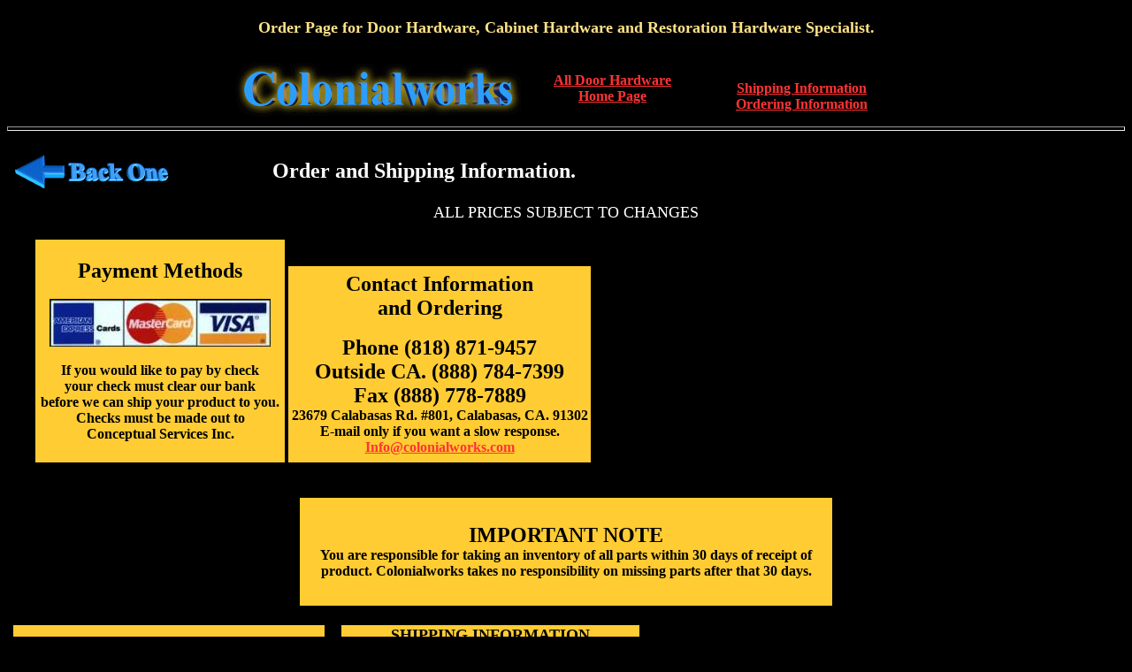

--- FILE ---
content_type: text/html
request_url: http://period1.com/order.htm
body_size: 2036
content:
<!DOCTYPE html PUBLIC "-//W3C//DTD HTML 4.01 Transitional//EN" "http://www.w3.org/TR/html4/loose.dtd">
<HTML>

<HEAD>
<TITLE>Order Page for Door Hardware, Cabinet Hardware, Barn Hardware and Restoration Hardware Store</TITLE>

<meta name="description" content="The order page for door hardware, cabinet hardware, barn hardware and restoration hardware store specializing in period and hand make products. ">

<meta name="keywords" content="door hardware, cabinet hardware, barn hardware, restoration hardware, door, cabinet, levers, kitchen, hinge, gate, pewter, black, brass, rust. ">

<meta http-equiv="Content-Type" content="text/html; charset=iso-8859-1">

<META NAME="robots" CONTENT="index,follow">


</HEAD>

<BODY BGCOLOR="#000000" TEXT="#000000" LINK="#ff3333" VLINK="#3333ff" ALINK="#3333ff">


<CENTER><H1><FONT color="#fee389" size="4">Order Page for Door Hardware, Cabinet Hardware and Restoration Hardware Specialist.</FONT></H1></CENTER>


<CENTER><TABLE BORDER=0>

     <TR>
          <TH><IMG SRC="log.gif" alt="door hardware"></TH>
          <Th><IMG SRC="bla.gif" width=200 height=1 alt=""><BR><FONT SIZE="3"><A HREF="index.htm">All Door Hardware<BR> Home Page</A></FONT><BR>



</Th>
          <Th><IMG SRC="bla.gif" width=220 height=1 alt=""><BR>Order Desk (888) 784-7399<BR><A HREF="order.htm">Shipping Information<BR>Ordering Information</A>

     </TR>
      
</TABLE></CENTER>
<HR SIZE=5>


<TABLE BORDER="0">

     <TR>
          <TH><a href="" onClick="parent.history.back(); return false;" onMouseOver="self.status='Back'; return true;"><img src="backone.gif" border=0  alt=""></a></TH>
          <TH><IMG SRC="bla.gif" width=565 height=1  alt=""><BR><H2><FONT color="ffffff">Order and Shipping Information.</FONT></H2>


</TH>
     </TR>
</TABLE>
<CENTER><FONT color="#ffffff" SIZE=4>ALL PRICES SUBJECT TO CHANGES</FONT></CENTER>


<br>
<IMG SRC="bla.gif" width=30 height=10 align=left  alt="">
<table border=0 align=left>

     <tr>
          <th width="280" height="250" bgcolor="#FFCC33"><FONT color="#000000">
<B><FONT SIZE=5>Payment Methods</FONT></B><br><BR>
               <img src="card.jpg" alt=""><br><br> If you would like to pay by check <br> your check must clear our bank<br>before we can ship your product to you. <br>Checks must be made out to <br>Conceptual Services Inc.</FONT></th>
     </tr>
</table>
<IMG SRC="bla.gif" width=1 height=30 alt="">
<IMG SRC="bla.gif" width=75 height=10 align=left alt="">

<table border=0 >

     <tr>
          <th width="340" height="220" bgcolor="#FFCC33"><FONT color="#000000">
<B><FONT SIZE=5>Contact Information<BR>and Ordering</FONT><br><BR>
 <FONT SIZE=5>Phone (818) 871-9457 <br> Outside CA. (888) 784-7399 <br> Fax (888) 778-7889</FONT><br>
 23679 Calabasas Rd. #801, Calabasas, CA. 91302<BR>
E-mail only if you want a slow response.<BR><a href="MAILTO:Info@colonialworks.com">Info@colonialworks.com</a></B>
</FONT></th>
     </tr>
</table>

<BR CLEAR=ALL>
<BR>



<table border=0 align=center>

     <tr>
          <th width="600" height="120" bgcolor="#FFCC33"><FONT color="#000000">
<B><FONT SIZE=5>IMPORTANT NOTE</FONT></B><br>
 <B>You are responsible for taking an inventory of all parts within 30 days of receipt of product. Colonialworks takes no responsibility on missing parts after that 30 days.</B></FONT></th>

     </tr>
</table>
<BR CLEAR=ALL>

<IMG SRC="bla.gif" width=5 height=10 align=left alt="">
<table border=0 align=left>

     <tr>
          <th width="350" height="250" bgcolor="#FFCC33">
<FONT SIZE=5 color="000000"><B>Special Handling</B></FONT><BR><br><b><br><br>

There will be a $10.00 handling charge<br>for orders under $25.00</th>
     </tr>
</table>
<IMG SRC="bla.gif" width=15 height=10 align=left alt="">

<TABLE BORDER=0>

     <TR>
          <th width="335" height="270" bgcolor="#FFCC33"><FONT size=4 COLOR="000000"><TABLE BORDER=1>

<CAPTION>SHIPPING INFORMATION<BR>(FedEx 5 DAY GROUND)<BR></CAPTION>

     <TR>
          <TH><IMG SRC="bla.gif" width="20" height="1" alt="">FROM<IMG SRC="bla.gif" width="20" height="1" alt=""></TH>
          <TH><IMG SRC="bla.gif" width="20" height="1" alt="">TO<IMG SRC="bla.gif" width="20" height="1" alt=""></TH>
          <TH><IMG SRC="bla.gif" width="20" height="1" alt="">SHIPPING COST<IMG SRC="bla.gif" width="20" height="1" alt=''></TH>
     </TR>
     <TR>
          <th>$1.00</th>
          <th>$30.00</th>
          <th>$9.00</th>
     </TR>
     <TR>
          <th>$31.00</Th>
          <Th>$100.00</Th>
          <Th>$12.00</Th>
     </TR>
     <TR>
          <Th>$101.00</Th>
          <Th>$250.00</Th>
          <Th>$18.00</Th>
     </TR>
<TR>
          <Th>$251.00</Th>
          <Th>$750.00</Th>
          <Th>$25.00</Th>
     </TR>
<TR>
          <Th>$751.00</Th>
          <Th>$2000.00</Th>
          <Th>$35.00</Th>
     </TR>
</TABLE>

<FONT SIZE="3" COLOR="000000">A flat shipping fee of $25.00 will be charged for <BR>all Weather vanes.<BR>Nails and Bracket will be charged UPS rate.</FONT>

     </TR>

</TABLE>

<table border=0 align=left>

     <tr>
          <th width="280" height="230" bgcolor="#FFCC33">
<B><FONT SIZE="5" COLOR="000000">IMPORTANT NOTES<BR> WHEN ORDERING <BR>DOOR HARDWARE</FONT></B><br><BR>
 <A HREF="handle.htm"><FONT SIZE=5>Back Set</FONT> <br> <FONT SIZE=5>Door Thickness</FONT> <br><FONT SIZE=5> Handing</FONT><br></A>

</th>
     </tr>
</table>

<IMG SRC="bla.gif" width=1 height=20 alt="">
<IMG SRC="bla.gif" width=75 height=10 align=left alt="">

<table border=0>
     <tr>
          <th><td width="290" height="230" bgcolor="#FFCC33">
<CENTER><B><FONT SIZE=5 color="000000">PHONE IN ALL ORDERS<BR></FONT></B><br>
Due to the complexity of ordering hardware we have chosen to take all orders by phone.<br>
</CENTER>
     </tr>
</table><BR><BR>
<CENTER><FONT SIZE=4 color="#ffffff">ALL PRICES SUBJECT TO CHANGES</FONT></CENTER>
<BR CLEAR=ALL><BR><BR>


<BR><BR><BR><BR><BR>




<BR>
</body></html>










